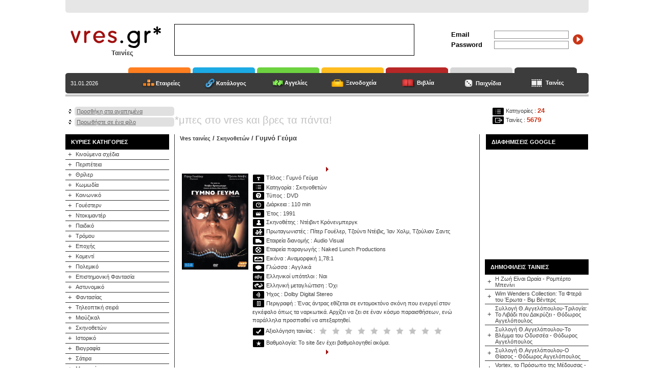

--- FILE ---
content_type: text/html; charset=iso-8859-7
request_url: https://movies.vres.gr/movie.php?movie_id=1778
body_size: 77216
content:
<html>
<head>
<TITLE>Γυμνό Γεύμα - Vres.gr</TITLE>
<META name="description" content="Παρουσίαση λεπτομερειών και στοιχείων για την ταινία Γυμνό Γεύμα από το Vres.gr. Κατηγορία που εντάσσεται η ταινία Γυμνό Γεύμα, σκηνοθέτης, ηθοποιοί, ημερομηνία προσθήκης στο Vres.gr, αριθμός εμφανίσεων και αριθμός επισκεπτών που αγόρασαν την ταινία.">
<META name="keywords" content="Γυμνό Γεύμα, Σκηνοθετών">
<meta http-equiv="Expires" content="0">
<meta http-equiv="title" content="Vres.gr - Movies">
<meta http-equiv="Cache-Control" content="no-cache">
<meta name="generator" content="Marinet CMS">
<meta name="classification" content="Movies">
<meta name="distribution" content="Global">
<meta name="rating" content="General">
<meta name="language" content="el, en-us">
<meta http-equiv="Content-Language" content="el, en-us">
<meta http-equiv="Content-Type" content="text/html; charset=iso-8859-7">
<meta name="copyright" content="Copyright © 2009 Marinet Ltd, All rights reserved.">
<meta name="robots" content="index,follow">
<link rel="stylesheet" href="styles.css" type="text/css">

<script type="text/javascript">
window.google_analytics_uacct = "UA-4217526-6";
</script>

<script type="text/javascript" src="jquery-1.2.6.min.js"></script>
<script type="text/javascript">
function moviemarksite(){
if (document.all)
window.external.AddFavorite(location.href, document.title);
else if (window.sidebar)
window.sidebar.addPanel(document.title, location.href, "")
}
</script>
<script type="text/javascript" src="highslide/highslide-with-html.js"></script>
<script type="text/javascript">    
    hs.graphicsDir = 'highslide/graphics/';
    hs.outlineType = 'rounded-white';
    hs.outlineWhileAnimating = true;

</script>
<script type="text/javascript">
 $(document).ready(function(){
   // Your code here
$("#sxolia").toggle(
  function () {
    $("#d1").slideDown("slow");

  },
  function () {
    $("#d1").slideUp("slow");

  }
);




  
    
   
   	     $("#book1").hover(
      function () {
	  
	      $("#votmes").html("Χείριστο");
  $("#linkrate").attr("href", "rating.php?movie_id=1778&rate=1");

	  var count = 1;
while (count < 2){


	  
	   $("#book"+count).attr("src", "images/icons/star_1.gif");
count++;
}
      }, 
      function () {
	    $("#votmes").html("");
		
	  	  var count = 1;
while (count < 2){

        $("#book"+count).attr("src", "images/icons/star_0.gif");
		count++;
}
      }
    );
   
   
  
   	     $("#book2").hover(
      function () {
	  
	      $("#votmes").html("Απαίσιο");
  $("#linkrate").attr("href", "rating.php?movie_id=1778&rate=2");

	  var count = 1;
while (count < 3){


	  
	   $("#book"+count).attr("src", "images/icons/star_1.gif");
count++;
}
      }, 
      function () {
	    $("#votmes").html("");
		
	  	  var count = 1;
while (count < 3){

        $("#book"+count).attr("src", "images/icons/star_0.gif");
		count++;
}
      }
    );
   
   
  
   	     $("#book3").hover(
      function () {
	  
	      $("#votmes").html("Κακό");
  $("#linkrate").attr("href", "rating.php?movie_id=1778&rate=3");

	  var count = 1;
while (count < 4){


	  
	   $("#book"+count).attr("src", "images/icons/star_1.gif");
count++;
}
      }, 
      function () {
	    $("#votmes").html("");
		
	  	  var count = 1;
while (count < 4){

        $("#book"+count).attr("src", "images/icons/star_0.gif");
		count++;
}
      }
    );
   
   
  
   	     $("#book4").hover(
      function () {
	  
	      $("#votmes").html("Μάλλον κακό");
  $("#linkrate").attr("href", "rating.php?movie_id=1778&rate=4");

	  var count = 1;
while (count < 5){


	  
	   $("#book"+count).attr("src", "images/icons/star_1.gif");
count++;
}
      }, 
      function () {
	    $("#votmes").html("");
		
	  	  var count = 1;
while (count < 5){

        $("#book"+count).attr("src", "images/icons/star_0.gif");
		count++;
}
      }
    );
   
   
  
   	     $("#book5").hover(
      function () {
	  
	      $("#votmes").html("Μέτριο");
  $("#linkrate").attr("href", "rating.php?movie_id=1778&rate=5");

	  var count = 1;
while (count < 6){


	  
	   $("#book"+count).attr("src", "images/icons/star_1.gif");
count++;
}
      }, 
      function () {
	    $("#votmes").html("");
		
	  	  var count = 1;
while (count < 6){

        $("#book"+count).attr("src", "images/icons/star_0.gif");
		count++;
}
      }
    );
   
   
  
   	     $("#book6").hover(
      function () {
	  
	      $("#votmes").html("Καλό");
  $("#linkrate").attr("href", "rating.php?movie_id=1778&rate=6");

	  var count = 1;
while (count < 7){


	  
	   $("#book"+count).attr("src", "images/icons/star_1.gif");
count++;
}
      }, 
      function () {
	    $("#votmes").html("");
		
	  	  var count = 1;
while (count < 7){

        $("#book"+count).attr("src", "images/icons/star_0.gif");
		count++;
}
      }
    );
   
   
  
   	     $("#book7").hover(
      function () {
	  
	      $("#votmes").html("Πολύ καλό");
  $("#linkrate").attr("href", "rating.php?movie_id=1778&rate=7");

	  var count = 1;
while (count < 8){


	  
	   $("#book"+count).attr("src", "images/icons/star_1.gif");
count++;
}
      }, 
      function () {
	    $("#votmes").html("");
		
	  	  var count = 1;
while (count < 8){

        $("#book"+count).attr("src", "images/icons/star_0.gif");
		count++;
}
      }
    );
   
   
  
   	     $("#book8").hover(
      function () {
	  
	      $("#votmes").html("Πάρα πολύ καλό");
  $("#linkrate").attr("href", "rating.php?movie_id=1778&rate=8");

	  var count = 1;
while (count < 9){


	  
	   $("#book"+count).attr("src", "images/icons/star_1.gif");
count++;
}
      }, 
      function () {
	    $("#votmes").html("");
		
	  	  var count = 1;
while (count < 9){

        $("#book"+count).attr("src", "images/icons/star_0.gif");
		count++;
}
      }
    );
   
   
  
   	     $("#book9").hover(
      function () {
	  
	      $("#votmes").html("Εξαιρετικό");
  $("#linkrate").attr("href", "rating.php?movie_id=1778&rate=9");

	  var count = 1;
while (count < 10){


	  
	   $("#book"+count).attr("src", "images/icons/star_1.gif");
count++;
}
      }, 
      function () {
	    $("#votmes").html("");
		
	  	  var count = 1;
while (count < 10){

        $("#book"+count).attr("src", "images/icons/star_0.gif");
		count++;
}
      }
    );
   
   
  
   	     $("#book10").hover(
      function () {
	  
	      $("#votmes").html("Άριστο");
  $("#linkrate").attr("href", "rating.php?movie_id=1778&rate=10");

	  var count = 1;
while (count < 11){


	  
	   $("#book"+count).attr("src", "images/icons/star_1.gif");
count++;
}
      }, 
      function () {
	    $("#votmes").html("");
		
	  	  var count = 1;
while (count < 11){

        $("#book"+count).attr("src", "images/icons/star_0.gif");
		count++;
}
      }
    );
   
   
	

 });

</script>
<style type="text/css">
.sociable-hovers {
border:0px;
	opacity: .4;
	-moz-opacity: .4;
	filter: alpha(opacity=40);
}
.sociable-hovers:hover {
border:0px;

	opacity: 1;
	-moz-opacity: 1;
	filter: alpha(opacity=100);
}


* {
    font-family: Verdana, Helvetica;
    font-size: 10pt;
}
.highslide-html {
    background-color: white;
}
.highslide-html-blur {
}
.highslide-html-content {
	position: absolute;
    display: none;
}
.highslide-loading {
    display: block;
	color: black;
	font-size: 8pt;
	font-family: sans-serif;
	font-weight: bold;
    text-decoration: none;
	padding: 2px;
	border: 1px solid black;
    background-color: white;
    
    padding-left: 22px;
    background-image: url(highslide/graphics/loader.white.gif);
    background-repeat: no-repeat;
    background-position: 3px 1px;
}
a.highslide-credits,
a.highslide-credits i {
    padding: 2px;
    color: silver;
    text-decoration: none;
	font-size: 10px;
}
a.highslide-credits:hover,
a.highslide-credits:hover i {
    color: white;
    background-color: gray;
}


/* Styles for the popup */
.highslide-wrapper {
	background-color: white;
}
.highslide-wrapper .highslide-html-content {
    width: 490px;
	 height: 521px;
    padding: 5px;
}
.highslide-wrapper .highslide-header div {
}
.highslide-wrapper .highslide-header ul {
	margin: 0;
	padding: 0;
	text-align: right;
}
.highslide-wrapper .highslide-header ul li {
	display: inline;
	padding-left: 1em;
}
.highslide-wrapper .highslide-header ul li.highslide-previous, .highslide-wrapper .highslide-header ul li.highslide-next {
	display: none;
}
.highslide-wrapper .highslide-header a {
	font-weight: bold;
	color: gray;
	text-transform: uppercase;
	text-decoration: none;
}
.highslide-wrapper .highslide-header a:hover {
	color: black;
}
.highslide-wrapper .highslide-header .highslide-move a {
	cursor: move;
}
.highslide-wrapper .highslide-footer {
	height: 11px;
}
.highslide-wrapper .highslide-footer .highslide-resize {
	float: right;
	height: 11px;
	width: 11px;
	background: url(highslide/graphics/resize.gif);
}
.highslide-wrapper .highslide-body {
}
.highslide-move {
    cursor: move;
}
.highslide-resize {
    cursor: nw-resize;
}

/* These must be the last of the Highslide rules */
.highslide-display-block {
    display: block;
}
.highslide-display-none {
    display: none;
}
</style>

</head>

<body bgcolor="#FFFFFF" text="#000000" leftmargin="0" topmargin="0" link="#3399CC" vlink="#666699" alink="#0099FF">
<table width="1024" border="0" cellspacing="0" cellpadding="0" align="center">
  <tr> 
    <td> 
      <table width="100%" border="0" cellspacing="0" cellpadding="0">
        <tr> 
          <td width="10"><img src="images/c1.gif" width="10" height="25"></td>
          <td bgcolor="#E6E6E6">&nbsp;</td>
          <td width="10"><img src="images/c2.gif" width="10" height="25"></td>
        </tr>
      </table>
    </td>
  </tr>
  <tr> 
    <td height="107"> 
      <table width="100%" border="0" cellspacing="0" cellpadding="0">
        <tr> 
          <td width="10">&nbsp;</td>
          
    <td width="203"><a href="/"><img src="/images/logo.gif" width="185" height="50" border="0"></a> 
      <table width="100%" border="0" cellspacing="0" cellpadding="0" class="pages">
              <tr> 
                
          <td>
            <div align="center"><strong>Ταινίες</strong></div>
          </td>
              </tr>
            </table>
          </td>
          <td width="540"> 
            <table border="0" cellspacing="1" cellpadding="0" bgcolor="#020202">
              <tr> 
                <td width="468" height="60" bgcolor="#FFFFFF"> 
                  <div id="banner"> 
<script language='JavaScript' type='text/javascript'>
<!--
   if (!document.phpAds_used) document.phpAds_used = ',';
   document.write ("<" + "script language='JavaScript' type='text/javascript' src='");
   document.write ("http://www.marinet.gr/adserver/adjs.php?n=a0843861");
   document.write ("&amp;what=zone:119");
   document.write ("&amp;exclude=" + document.phpAds_used);
   document.write ("'><" + "/script>");
//-->
</script>
<noscript><a href='http://www.marinet.gr/adserver/adclick.php?n=a0843861'><img src='http://www.marinet.gr/adserver/adview.php?what=zone:119&amp;n=a0843861' border='0' alt=''></a></noscript>

                  </div>
                </td>
              </tr>
            </table>
          </td>
          <td> 
            <table width="100%" border="0" cellspacing="0" cellpadding="0" align="center">
              <tr> 
                <form name="formasearch" method="post" action="">
                  <td> 
                    <table width="100%" border="0" cellspacing="0" cellpadding="2" class="titles1">
                      <tr> 
                        <td width="80">Email</td>
                        <td width="150"> 
                          <input type="text" name="email1" class="forms" size="22">
                        </td>
                        <td rowspan="2"> 
                          <input align="middle" name="go" type="image" border="0"  src="/images/go.gif" value="submit" alt="Είσοδος">
                        </td>
                      </tr>
                      <tr> 
                        <td>Password</td>
                        <td> 
                          <input type="text" name="password1" class="forms" size="22">
                        </td>
                      </tr>
                    </table>
                  </td>
                </form>
              </tr>
            </table>
          </td>
        </tr>
      </table>
        </td>
  </tr>
  <tr> 
    <td> 
      <link rel="stylesheet" href="../styles.css" type="text/css">

<table width="100%" border="0" cellspacing="0" cellpadding="0">

        <tr> 

          <td width="10" valign="bottom"><img src="/images/c3.gif" width="10" height="40"></td>

          <td width="203"> 

            

      <table width="100%" border="0" cellspacing="0" cellpadding="0">

        <tr> 

          <td height="11"></td>

        </tr>

        <tr> 

          <td bgcolor="#3C3C3C" height="40" class="textwhite"> 

            31.01.2026
          </td>

        </tr>

      </table>

          </td>

          <td width="132"> 

            <table width="100%" border="0" cellspacing="0" cellpadding="0">

              <tr> 

                
          <td><img src="/images/orangefolder.gif" width="122" height="11"></td>

              </tr>

              <tr> 

                <td height="40" bgcolor="#3C3C3C"> 

                  

            <div align="center"><img src="../images/eteries.gif" align="absmiddle"><a href="https://www.vres.gr" class="navigation">Εταιρείες</a> 

            </div>

                </td>

              </tr>

            </table>

          </td>

          <td width="132"> 

            <table width="100%" border="0" cellspacing="0" cellpadding="0">

              <tr> 

                <td><img src="/images/b2.gif" width="122" height="11"></td>

              </tr>

              <tr> 

                <td height="40" bgcolor="#3C3C3C"> 

                  

            <div align="center"><img src="../images/katalogos.gif" width="24" height="22" align="absmiddle"><a href="https://dir.vres.gr" class="navigation">Κατάλογος</a> 

            </div>

                </td>

              </tr>

            </table>

          </td>

          <td width="132"> 

            <table width="100%" border="0" cellspacing="0" cellpadding="0">

              <tr> 

                
          <td><img src="/images/folder-green.gif" width="122" height="11"></td>

              </tr>

              <tr> 

                <td height="40" bgcolor="#3C3C3C"> 

                  

            <div align="center"><img src="../images/agelies.gif" width="26" height="17" align="absmiddle"><a href="https://aggelies.vres.gr" class="navigation">Αγγελίες</a> 

            </div>

                </td>

              </tr>

            </table>

          </td>
<td width="132"> 
      <table width="100%" border="0" cellspacing="0" cellpadding="0">
        <tr> 
          <td><img src="/images/yellowfolder.gif" width="122" height="11"></td>
        </tr>
        <tr> 
          <td height="40" bgcolor="#3C3C3C"> 
            <div align="center"><img src="../images/hotelicon.gif" width="26" height="17" align="absmiddle"> 
              <a href="https://hotels.vres.gr" class="navigation">Ξενοδοχεία</a> </div>
          </td>
        </tr>
      </table>
    </td>
    <td width="132"> 
      <table width="100%" border="0" cellspacing="0" cellpadding="0">
        <tr> 
          <td><img src="/images/folder-red.gif" width="122" height="11"></td>
        </tr>
        <tr> 
          <td height="40" bgcolor="#3C3C3C"> 
            <div align="center"><img src="../images/bookicon.gif" width="26" height="17" align="absmiddle"> 
              <a href="https://books.vres.gr" class="navigation">Βιβλία</a> </div>
          </td>
        </tr>
      </table>
    </td>
    
<td width="132"> 
      <table width="100%" border="0" cellspacing="0" cellpadding="0">
        <tr> 
          <td><img src="/images/folder-games.gif" width="122" height="11"></td>
        </tr>
        <tr> 
          <td height="40" bgcolor="#3C3C3C"> 
            <div align="center"><img src="../images/gameicon.gif" width="20" height="16" align="absmiddle"> 
              <a href="https://games.vres.gr" class="navigation">Παιχνίδια</a> 
            </div>
          </td>
        </tr>
      </table>
    </td>
	
       <td width="132"> 
      <table width="100%" border="0" cellspacing="0" cellpadding="0">
        <tr> 
          <td><img src="/images/folder-grey.gif" width="122" height="11"></td>
        </tr>
        <tr> 
          <td height="40" bgcolor="#3C3C3C"> 
            <div align="center"><img src="../images/movieicon.gif" width="26" height="17" align="absmiddle"> 
              <a href="https://movies.vres.gr" class="navigation">Ταινίες</a> </div>
          </td>
        </tr>
      </table>
    </td>  
	
	          <td> 

            <table width="100%" border="0" cellspacing="0" cellpadding="0">

              <tr> 

                <td height="11" width="78"></td>

                <td height="11"></td>

              </tr>

              <tr> 

                <td bgcolor="#3C3C3C" height="40">&nbsp;</td>


                  
            <td bgcolor="#3C3C3C" height="40">&nbsp; </td>

             

              </tr>

            </table>

          </td>

          <td valign="bottom" width="10"><img src="/images/c4.gif" width="10" height="40"></td>

        </tr>

      </table>

        </td>
  </tr>
  <tr> 
    <td height="2"></td>
  </tr>
  <tr> 
    <td height="4" bgcolor="#C3C3C3"></td>
  </tr>
  <tr>
    <td height="20">&nbsp;</td>
  </tr>
  <tr> 
    <td height="20">
      <table width="100%" border="0" cellspacing="0" cellpadding="0">
        <tr> 
          <td width="213" valign="top"> 
            <table width="213" border="0" cellspacing="0" cellpadding="0">
              <tr> 
                <td> 
                  <table width="100%" border="0" cellspacing="0" cellpadding="0">
                    <tr> 
                      <td width="18"> 
                        <div align="center"><img src="images/bullet1.gif" width="6" height="8"></div>
                      </td>
                      <td width="4"><img src="images/c5.gif" width="4" height="18"></td>
                      <td bgcolor="#E0E0E0"><a href="javascript:moviemarksite()" class="links1">Προσθήκη στα αγαπημένα</a></td>
                      <td width="10" align="right" bgcolor="#E0E0E0"><img src="images/c6.gif" width="4" height="18"></td>
                    </tr>
                  </table>
                </td>
              </tr>
              <tr> 
                <td height="3"></td>
              </tr>
              <tr> 
                <td> 
                  <table width="100%" border="0" cellspacing="0" cellpadding="0">
                    <tr> 
                      <td width="18"> 
                        <div align="center"><img src="images/bullet1.gif" width="6" height="8"></div>
                      </td>
                      <td width="4"><img src="images/c5.gif" width="4" height="18"></td>
                      <td bgcolor="#E0E0E0"><a href="mailto:?subject=Vres.gr&body=http://www.vres.gr" class="links1">Προωθήστε σε ένα φίλο</a></td>
                      <td width="10" align="right" bgcolor="#E0E0E0"><img src="images/c6.gif" width="4" height="18"></td>
                    </tr>
                  </table>
                </td>
              </tr>
              <tr> 
                <td>&nbsp;</td>
              </tr>
            </table>
          </td>
          <td width="1" valign="top"></td>
          <td class="slogan">*μπες στο vres και βρες τα πάντα!</td>
		  <td width="203" valign="top" align="center" class="text">
			<table width="189" border="0" cellspacing="0" cellpadding="0"   align="right">
  <tr>
    <td valign="top" class="text"><img src="../images/icons/category.gif" align="absmiddle" width="24" height="17"> 
      Κατηγορίες : <b> <font color="#C93518"> 
      24      </font></b><br>
      <img src="../images/icons/tenies.gif" align="absmiddle"> Ταινίες : <b> <font color="#C93518"> 
      5679      </font></b></td>
  </tr>
</table>		  </td>
        </tr>
      </table>
    </td>
  </tr>
  <tr> 
    <td> 
      <table width="100%" border="0" cellspacing="0" cellpadding="0" height="300">
        <tr valign="top"> 
          <td width="213"> 
            <meta http-equiv="Content-Type" content="text/html; charset=iso-8859-7">
<table width="203" border="0" cellspacing="0" cellpadding="0">
              <tr> 
                <td> 
                  
      <table width="100%" border="0" cellspacing="0" cellpadding="0" class="titles3" height="20">
        <tr> 
                      
          <td width="11" bgcolor="#000000" ></td>
          <td height="30" bgcolor="#000000"  class="titles3">ΚΥΡΙΕΣ 
            ΚΑΤΗΓΟΡΙΕΣ</td>
                    </tr>
                  </table>
                </td>
              </tr>
              <tr> 
                <td> 
	<table width="100%" border="0" cellspacing="0" cellpadding="2" class="links2">
					<tr> 
                      <td width="14"> 
                        <div align="center">+</div>
                      </td>
                      <td> <a href="category.php?cat_id=10"  class="links2" >Κινούμενα σχέδια</a></td>
                    </tr>
			                 </table>
				  <table width="100%" border="0" cellspacing="0" cellpadding="0">
  <tr>
          <td bgcolor="#333333" height="1"></td>
  </tr>
</table>
					<table width="100%" border="0" cellspacing="0" cellpadding="2" class="links2">
					<tr> 
                      <td width="14"> 
                        <div align="center">+</div>
                      </td>
                      <td> <a href="category.php?cat_id=19"  class="links2" >Περιπέτεια</a></td>
                    </tr>
			                 </table>
				  <table width="100%" border="0" cellspacing="0" cellpadding="0">
  <tr>
          <td bgcolor="#333333" height="1"></td>
  </tr>
</table>
					<table width="100%" border="0" cellspacing="0" cellpadding="2" class="links2">
					<tr> 
                      <td width="14"> 
                        <div align="center">+</div>
                      </td>
                      <td> <a href="category.php?cat_id=7"  class="links2" >Θρίλερ</a></td>
                    </tr>
			                 </table>
				  <table width="100%" border="0" cellspacing="0" cellpadding="0">
  <tr>
          <td bgcolor="#333333" height="1"></td>
  </tr>
</table>
					<table width="100%" border="0" cellspacing="0" cellpadding="2" class="links2">
					<tr> 
                      <td width="14"> 
                        <div align="center">+</div>
                      </td>
                      <td> <a href="category.php?cat_id=14"  class="links2" >Κωμωδία</a></td>
                    </tr>
			                 </table>
				  <table width="100%" border="0" cellspacing="0" cellpadding="0">
  <tr>
          <td bgcolor="#333333" height="1"></td>
  </tr>
</table>
					<table width="100%" border="0" cellspacing="0" cellpadding="2" class="links2">
					<tr> 
                      <td width="14"> 
                        <div align="center">+</div>
                      </td>
                      <td> <a href="category.php?cat_id=12"  class="links2" >Κοινωνικό</a></td>
                    </tr>
			                 </table>
				  <table width="100%" border="0" cellspacing="0" cellpadding="0">
  <tr>
          <td bgcolor="#333333" height="1"></td>
  </tr>
</table>
					<table width="100%" border="0" cellspacing="0" cellpadding="2" class="links2">
					<tr> 
                      <td width="14"> 
                        <div align="center">+</div>
                      </td>
                      <td> <a href="category.php?cat_id=3"  class="links2" >Γουέστερν</a></td>
                    </tr>
			                 </table>
				  <table width="100%" border="0" cellspacing="0" cellpadding="0">
  <tr>
          <td bgcolor="#333333" height="1"></td>
  </tr>
</table>
					<table width="100%" border="0" cellspacing="0" cellpadding="2" class="links2">
					<tr> 
                      <td width="14"> 
                        <div align="center">+</div>
                      </td>
                      <td> <a href="category.php?cat_id=17"  class="links2" >Ντοκιμαντέρ</a></td>
                    </tr>
			                 </table>
				  <table width="100%" border="0" cellspacing="0" cellpadding="0">
  <tr>
          <td bgcolor="#333333" height="1"></td>
  </tr>
</table>
					<table width="100%" border="0" cellspacing="0" cellpadding="2" class="links2">
					<tr> 
                      <td width="14"> 
                        <div align="center">+</div>
                      </td>
                      <td> <a href="category.php?cat_id=18"  class="links2" >Παιδικό</a></td>
                    </tr>
			                 </table>
				  <table width="100%" border="0" cellspacing="0" cellpadding="0">
  <tr>
          <td bgcolor="#333333" height="1"></td>
  </tr>
</table>
					<table width="100%" border="0" cellspacing="0" cellpadding="2" class="links2">
					<tr> 
                      <td width="14"> 
                        <div align="center">+</div>
                      </td>
                      <td> <a href="category.php?cat_id=26"  class="links2" >Τρόμου</a></td>
                    </tr>
			                 </table>
				  <table width="100%" border="0" cellspacing="0" cellpadding="0">
  <tr>
          <td bgcolor="#333333" height="1"></td>
  </tr>
</table>
					<table width="100%" border="0" cellspacing="0" cellpadding="2" class="links2">
					<tr> 
                      <td width="14"> 
                        <div align="center">+</div>
                      </td>
                      <td> <a href="category.php?cat_id=6"  class="links2" >Εποχής</a></td>
                    </tr>
			                 </table>
				  <table width="100%" border="0" cellspacing="0" cellpadding="0">
  <tr>
          <td bgcolor="#333333" height="1"></td>
  </tr>
</table>
					<table width="100%" border="0" cellspacing="0" cellpadding="2" class="links2">
					<tr> 
                      <td width="14"> 
                        <div align="center">+</div>
                      </td>
                      <td> <a href="category.php?cat_id=13"  class="links2" >Κομεντί</a></td>
                    </tr>
			                 </table>
				  <table width="100%" border="0" cellspacing="0" cellpadding="0">
  <tr>
          <td bgcolor="#333333" height="1"></td>
  </tr>
</table>
					<table width="100%" border="0" cellspacing="0" cellpadding="2" class="links2">
					<tr> 
                      <td width="14"> 
                        <div align="center">+</div>
                      </td>
                      <td> <a href="category.php?cat_id=21"  class="links2" >Πολεμικό</a></td>
                    </tr>
			                 </table>
				  <table width="100%" border="0" cellspacing="0" cellpadding="0">
  <tr>
          <td bgcolor="#333333" height="1"></td>
  </tr>
</table>
					<table width="100%" border="0" cellspacing="0" cellpadding="2" class="links2">
					<tr> 
                      <td width="14"> 
                        <div align="center">+</div>
                      </td>
                      <td> <a href="category.php?cat_id=4"  class="links2" >Επιστημονική Φαντασία</a></td>
                    </tr>
			                 </table>
				  <table width="100%" border="0" cellspacing="0" cellpadding="0">
  <tr>
          <td bgcolor="#333333" height="1"></td>
  </tr>
</table>
					<table width="100%" border="0" cellspacing="0" cellpadding="2" class="links2">
					<tr> 
                      <td width="14"> 
                        <div align="center">+</div>
                      </td>
                      <td> <a href="category.php?cat_id=1"  class="links2" >Αστυνομικό</a></td>
                    </tr>
			                 </table>
				  <table width="100%" border="0" cellspacing="0" cellpadding="0">
  <tr>
          <td bgcolor="#333333" height="1"></td>
  </tr>
</table>
					<table width="100%" border="0" cellspacing="0" cellpadding="2" class="links2">
					<tr> 
                      <td width="14"> 
                        <div align="center">+</div>
                      </td>
                      <td> <a href="category.php?cat_id=27"  class="links2" >Φαντασίας</a></td>
                    </tr>
			                 </table>
				  <table width="100%" border="0" cellspacing="0" cellpadding="0">
  <tr>
          <td bgcolor="#333333" height="1"></td>
  </tr>
</table>
					<table width="100%" border="0" cellspacing="0" cellpadding="2" class="links2">
					<tr> 
                      <td width="14"> 
                        <div align="center">+</div>
                      </td>
                      <td> <a href="category.php?cat_id=25"  class="links2" >Τηλεοπτική σειρά</a></td>
                    </tr>
			                 </table>
				  <table width="100%" border="0" cellspacing="0" cellpadding="0">
  <tr>
          <td bgcolor="#333333" height="1"></td>
  </tr>
</table>
					<table width="100%" border="0" cellspacing="0" cellpadding="2" class="links2">
					<tr> 
                      <td width="14"> 
                        <div align="center">+</div>
                      </td>
                      <td> <a href="category.php?cat_id=15"  class="links2" >Μιούζικαλ</a></td>
                    </tr>
			                 </table>
				  <table width="100%" border="0" cellspacing="0" cellpadding="0">
  <tr>
          <td bgcolor="#333333" height="1"></td>
  </tr>
</table>
					<table width="100%" border="0" cellspacing="0" cellpadding="2" class="links2">
					<tr> 
                      <td width="14"> 
                        <div align="center">+</div>
                      </td>
                      <td> <a href="category.php?cat_id=24"  class="links2" >Σκηνοθετών</a></td>
                    </tr>
			                 </table>
				  <table width="100%" border="0" cellspacing="0" cellpadding="0">
  <tr>
          <td bgcolor="#333333" height="1"></td>
  </tr>
</table>
					<table width="100%" border="0" cellspacing="0" cellpadding="2" class="links2">
					<tr> 
                      <td width="14"> 
                        <div align="center">+</div>
                      </td>
                      <td> <a href="category.php?cat_id=8"  class="links2" >Ιστορικό</a></td>
                    </tr>
			                 </table>
				  <table width="100%" border="0" cellspacing="0" cellpadding="0">
  <tr>
          <td bgcolor="#333333" height="1"></td>
  </tr>
</table>
					<table width="100%" border="0" cellspacing="0" cellpadding="2" class="links2">
					<tr> 
                      <td width="14"> 
                        <div align="center">+</div>
                      </td>
                      <td> <a href="category.php?cat_id=2"  class="links2" >Βιογραφία</a></td>
                    </tr>
			                 </table>
				  <table width="100%" border="0" cellspacing="0" cellpadding="0">
  <tr>
          <td bgcolor="#333333" height="1"></td>
  </tr>
</table>
					<table width="100%" border="0" cellspacing="0" cellpadding="2" class="links2">
					<tr> 
                      <td width="14"> 
                        <div align="center">+</div>
                      </td>
                      <td> <a href="category.php?cat_id=23"  class="links2" >Σάτιρα</a></td>
                    </tr>
			                 </table>
				  <table width="100%" border="0" cellspacing="0" cellpadding="0">
  <tr>
          <td bgcolor="#333333" height="1"></td>
  </tr>
</table>
					<table width="100%" border="0" cellspacing="0" cellpadding="2" class="links2">
					<tr> 
                      <td width="14"> 
                        <div align="center">+</div>
                      </td>
                      <td> <a href="category.php?cat_id=16"  class="links2" >Μουσικό</a></td>
                    </tr>
			                 </table>
				  <table width="100%" border="0" cellspacing="0" cellpadding="0">
  <tr>
          <td bgcolor="#333333" height="1"></td>
  </tr>
</table>
					<table width="100%" border="0" cellspacing="0" cellpadding="2" class="links2">
					<tr> 
                      <td width="14"> 
                        <div align="center">+</div>
                      </td>
                      <td> <a href="category.php?cat_id=22"  class="links2" >Πολιτικό</a></td>
                    </tr>
			                 </table>
				  <table width="100%" border="0" cellspacing="0" cellpadding="0">
  <tr>
          <td bgcolor="#333333" height="1"></td>
  </tr>
</table>
					<table width="100%" border="0" cellspacing="0" cellpadding="2" class="links2">
					<tr> 
                      <td width="14"> 
                        <div align="center">+</div>
                      </td>
                      <td> <a href="category.php?cat_id=9"  class="links2" >Κινηματογραφημένα Θεάματα</a></td>
                    </tr>
			                 </table>
				  <table width="100%" border="0" cellspacing="0" cellpadding="0">
  <tr>
          <td bgcolor="#333333" height="1"></td>
  </tr>
</table>
				                </td>
              </tr>
              <tr> 
                <td bgcolor="#3C3C3C" height="1"></td>
              </tr>
              <tr> 
                <td> 
                  <div align="right"><img src="/images/arrow1.gif" width="8" height="5" align="absmiddle"> 
                    <a href="#" class="link">περισσότερα</a></div>
                </td>
              </tr>
              <tr> 
                <td>&nbsp;</td>
              </tr>
            </table>
			<table width="203" border="0" cellspacing="0" cellpadding="0" class="text">
  <!--  <tr> 

                <td height="86" background="/images/frame.gif"> 

                  <table width="94%" border="0" cellspacing="0" cellpadding="0" align="center" class="text2">

                    <tr> 

                      <td class="text2"><a href="addaggelia.php?cat_id=24" class="link1">Εγγραφείτε :)</a></td>

                    </tr>

                    <tr> 

                      <td class="text2">Προσθέστε την αγγελία σας και επικοινωνείστε με τους χρήστες του Vres.gr</td>

                    </tr>

                  </table>

                </td>

              </tr>

			  -->

  <tr> 

    <td> 

      <table width="100%" border="0" cellspacing="0" cellpadding="0" class="titles3" height="20">

        <tr> 

          <td width="11" bgcolor="#000000" ></td>

          <td height="30" bgcolor="#000000"  class="titles3">ΧΟΡΗΓΟΣ</td>

        </tr>

      </table>

    </td>

  </tr>

  <tr> 

    <td>&nbsp;</td>

  </tr>

  <tr> 

    <td height="12"></td>
  </tr>
  <tr> 
    <td> 
      <div align="center"><a href="http://www.holiday.gr" target="_blank"><img src="/images/holiday.gif" width="120" height="81" border="0" alt="holiday.gr"></a></div>
    </td>
  </tr>
  <tr> 
    <td> 
      <div align="center"><a href="http://www.holiday.gr" target="_blank" class="links4">www.holiday.gr</a></div>
    </td>
  </tr>
  <tr> 
    <td height="12"></td>
  </tr>
  <tr> 
    <td class="text"> 
      <div align="center" class="text">Πανελλαδικός τουριστικός οδηγός με όλες 
        τις πόλεις και τα χωριά της Ελλάδας και περισσότερα από 9000 ξενοδοχεία 
        με δυνατότητα online κρατήσεων.</div>
    </td>
  </tr>
  <tr> 
    <td height="12"></td>
  </tr>
  <tr> 
    <td bgcolor="#3C3C3C" height="1"></td>
  </tr>
  <tr> 
    <td>&nbsp;</td>
  </tr>
</table>						<table width="203" border="0" cellspacing="0" cellpadding="0" class="titles3" height="35

	  ">

        <tr> 

          <td width="11" bgcolor="#3C3C3C" ></td>

          <td height="30" bgcolor="#3C3C3C"  class="titles3"><img src="../images/eteries.gif" align="absmiddle"><a href="https://www.vres.gr" class="navigation"><font color="#FFFFFF">Εταιρείες</font></a> 

          </td>

        </tr>

      </table>

<table width="100%" border="0" cellspacing="0" cellpadding="0" height="1" class="titles3">

  <tr>

    <td></td>

  </tr>

</table>

<table width="203" border="0" cellspacing="0" cellpadding="0" class="titles3" height="35

	  ">

        <tr> 

          <td width="11" bgcolor="#3C3C3C" ></td>

    <td height="30" bgcolor="#3C3C3C"  class="titles3"><img src="../images/katalogos.gif" width="24" height="22" align="absmiddle"><a href="https://dir.vres.gr" class="navigation"><font color="#FFFFFF">Κατάλογος</font></a> 

    </td>

        </tr>

      </table>

    			

<table width="100%" border="0" cellspacing="0" cellpadding="0" height="1" class="titles3">

  <tr>

    <td></td>

  </tr>

</table>

<table width="203" border="0" cellspacing="0" cellpadding="0" class="titles3" height="35

	  ">

        <tr> 

          <td width="11" bgcolor="#3C3C3C" ></td>

    <td height="30" bgcolor="#3C3C3C"  class="titles3"><img src="../images/agelies.gif" width="26" height="17" align="absmiddle"><a href="https://aggelies.vres.gr" class="navigation"><font color="#FFFFFF">Αγγελίες</font></a> 

    </td>

        </tr>

      </table>

<table width="100%" border="0" cellspacing="0" cellpadding="0" height="1" class="titles3">

  <tr>

    <td></td>

  </tr>

</table>

<table width="203" border="0" cellspacing="0" cellpadding="0" class="titles3" height="35

	  ">

        <tr> 

          <td width="11" bgcolor="#3C3C3C" ></td>

          

    <td height="30" bgcolor="#3C3C3C"  class="titles3"><img src="../images/hotelicon.gif" width="26" height="17" align="absmiddle"> 

      <a href="https://hotels.vres.gr" class="navigation"><font color="#FFFFFF">Ξενοδοχεία</font></a> 

    </td>

        </tr>

      </table>

<table width="100%" border="0" cellspacing="0" cellpadding="0" height="1" class="titles3">

  <tr>

    <td></td>

  </tr>

</table>

<table width="203" border="0" cellspacing="0" cellpadding="0" class="titles3" height="35">

        <tr> 

          <td width="11" bgcolor="#3C3C3C" ></td>

          

    <td height="30" bgcolor="#3C3C3C"  class="titles3"><img src="../images/news.png" width="26" height="17" align="absmiddle"> 

      <a href="https://news.vres.gr" class="navigation"><font color="#FFFFFF">Ειδήσεις</font></a> 

    </td>

        </tr>

      </table>


	  <table width="100%" border="0" cellspacing="0" cellpadding="0" height="1" class="titles3">

  <tr>

    <td></td>

  </tr>

</table>

<table width="203" border="0" cellspacing="0" cellpadding="0" class="titles3" height="35

	  ">

        <tr> 

          <td width="11" bgcolor="#3C3C3C" ></td>

          

    <td height="30" bgcolor="#3C3C3C"  class="titles3"><img src="../images/bookicon.gif" width="26" height="17" align="absmiddle"> 

      <a href="https://books.vres.gr" class="navigation"><font color="#FFFFFF">Βιβλία</font></a> 

    </td>

        </tr>

      </table>

<table width="100%" border="0" cellspacing="0" cellpadding="0" height="1" class="titles3">

  <tr>

    <td></td>

  </tr>

</table>

	  <table width="203" border="0" cellspacing="0" cellpadding="0" class="titles3" height="35

	  ">

        <tr> 

          <td width="11" bgcolor="#3C3C3C" ></td>

          

    <td height="30" bgcolor="#3C3C3C"  class="titles3"><img src="../images/gamesicon.gif" width="26" height="17" align="absmiddle"> 

      <a href="https://games.vres.gr" class="navigation"><font color="#FFFFFF">Παιχνίδια</font></a> 

    </td>

        </tr>

      </table>
	  

<table width="100%" border="0" cellspacing="0" cellpadding="0" height="1" class="titles3">

  <tr>

    <td></td>

  </tr>

</table>

	  <table width="203" border="0" cellspacing="0" cellpadding="0" class="titles3" height="35

	  ">

        <tr> 

          <td width="11" bgcolor="#3C3C3C" ></td>

          

    <td height="30" bgcolor="#3C3C3C"  class="titles3"><img src="../images/radiofono.gif" width="26" height="17" align="absmiddle"> 

      <a href="https://radio.vres.gr" class="navigation"><font color="#FFFFFF">Ραδιόφωνο</font></a> 

    </td>

        </tr>

      </table>
	  
<table width="100%" border="0" cellspacing="0" cellpadding="0" height="1" class="titles3">

  <tr>

    <td></td>

  </tr>

</table>

	  <table width="203" border="0" cellspacing="0" cellpadding="0" class="titles3" height="35

	  ">

        <tr> 

          <td width="11" bgcolor="#3C3C3C" ></td>

          

    <td height="30" bgcolor="#3C3C3C"  class="titles3"><img src="../images/movieicon.gif" width="26" height="17" align="absmiddle"> 

      <a href="https://movies.vres.gr" class="navigation"><font color="#FFFFFF">Ταινίες</font></a> 

    </td>

        </tr>

      </table>          </td>
          <td bgcolor="#3C3C3C" width="1"></td>
          <td width="10">&nbsp;</td>
          <td align="center" class="text"> 
			<table width="100%" border="0" cellspacing="0" cellpadding="0"  class="text" height="34">
              <tr> 
                <td valign="top"> <b> <a href="/" class="links4">Vres ταινίες</a> / 
                  	                  <a href="category.php?cat_id=24"  class="links4" > Σκηνοθετών</a>  / Γυμνό Γεύμα</b>

                  <br><br><div align=center><script type="text/javascript"><!--
google_ad_client = "pub-8000546518807629";
/* movies.vres.gr - 468x60, created 1/16/09 */
google_ad_slot = "3177348710";
google_ad_width = 468;
google_ad_height = 60;
//-->
</script>
<script type="text/javascript"
src="http://pagead2.googlesyndication.com/pagead/show_ads.js">
</script><br><br>
				  <a href="/movie.php?movie_id=1779"><img src="./images/next.gif" alt="Επόμενη ταινία" border="0"></a><br>
					</div>
                </td>
              </tr>
            </table>
			<table width="100%" border="0" cellspacing="0" cellpadding="4"  class="text" >
              <tr class="text"> 
                                <td valign="top"> <img src="/uploads/movies_images/2/1778.jpg" alt="" width="130" border="0"></td>
                                <td valign="top" class="text" > <img src="images/icons/title.gif" align="absmiddle"> 
                  Τίτλος : 
                  Γυμνό Γεύμα                  <br>
                                                                                          <img src="images/icons/category.gif" align="absbottom"> Κατηγορία 
                  : 
                  Σκηνοθετών                  <br>
                                                      <img src="images/icons/type.gif" align="absmiddle"> Τύπος : 
                  DVD                  <br>
                                                      <img src="images/icons/diark.gif" align="absmiddle"> Διάρκεια 
                  : 
                  110                  min<br>
                                                      <img src="images/icons/year.gif" align="absmiddle"> Έτος : 
                  1991                  <br>
                                                      <img src="images/icons/skino.gif" align="absmiddle"> Σκηνοθέτης 
                  : 
                  Ντέιβιντ Κρόνενμπεργκ                  <br>
                                                      <img src="images/icons/prota.gif" align="absmiddle"> Πρωταγωνιστές 
                  : 
                  Πίτερ Γουέλερ, Τζούντι Ντέιβις, Ίαν Χολμ, Τζούλιαν Σαντς                  <br>
                                                      <img src="images/icons/distr.gif" align="absmiddle"> Εταιρεία 
                  διανομής : 
                  Audio Visual                  <br>
                                                      <img src="images/icons/prod.gif" align="absmiddle"> Εταιρεία 
                  παραγωγής : 
                  Naked Lunch Productions                  <br>
                                                      <img src="images/icons/ikon.gif" align="absmiddle"> Εικόνα : 
                  Αναμορφική 
                  1,78:1                  <br>
                                                      <img src="images/icons/lang.gif" align="absmiddle"> Γλώσσα : 
                  Αγγλικά                  <br>
                                                      <img src="images/icons/srt.gif" align="absmiddle"> Ελληνικοί 
                  υπότιτλοι : 
                  Ναι                  <br>
                                                      <img src="images/icons/met.gif" align="absmiddle"> Ελληνική 
                  μεταγλώττιση : 
                  Όχι                  <br>
                                                      <img src="images/icons/sound.gif" align="absmiddle"> Ήχος : 
                  Dolby Digital Stereo                  <br>
                                                      <img src="images/icons/des.gif" align="absmiddle"> Περιγραφή 
                  : 
                  Ένας άντρας εθίζεται σε εντομοκτόνο σκόνη που ενεργεί στον εγκέφαλο όπως τα ναρκωτικά. Αρχίζει να ζει σε έναν κόσμο παραισθήσεων, ενώ παράλληλα προσπαθεί να απεξαρτηθεί.                  <br>
                  				      <script type="text/javascript">
 $(document).ready(function(){
 
   $("#showme").click(function () {
      $("#d1").toggle("show"); 

    });


 });
    </script>
    
<div class="text"><img src="images/icons/axio.gif" align="absmiddle"> Αξιολόγηση ταινίας : 
<a id="linkrate" class="links1" href="" onClick="return hs.htmlExpand(this, { objectType: 'iframe' } )"><img src="images/icons/star_0.gif" name="book1" border="0" align="absmiddle" id="book1"><img src="images/icons/star_0.gif" name="book2" border="0" align="absmiddle" id="book2"><img src="images/icons/star_0.gif" name="book3" border="0" align="absmiddle" id="book3"><img src="images/icons/star_0.gif" name="book4" border="0" align="absmiddle" id="book4"><img src="images/icons/star_0.gif" name="book5" border="0" align="absmiddle" id="book5"><img src="images/icons/star_0.gif" name="book6" border="0" align="absmiddle" id="book6"><img src="images/icons/star_0.gif" name="book7" border="0" align="absmiddle" id="book7"><img src="images/icons/star_0.gif" name="book8" border="0" align="absmiddle" id="book8"><img src="images/icons/star_0.gif" name="book9" border="0" align="absmiddle" id="book9"><img src="images/icons/star_0.gif" name="book10" border="0" align="absmiddle" id="book10"></a></div>    
    
    
				  <div class="text"> <img src="images/icons/rating.gif" align="absmiddle"> 
                                        Βαθμολογία:
Το site δεν έχει βαθμολογηθεί ακόμα.
					
					
                  </div>
				  
		<div  id="d1" style="background-color:#e6e6e6;width:97%;border:2px solid #f6f6f6;padding:5px; display:none">
        
<div>
                  
                  
               <div style="float:left; width:40px; margin-right:5px;">Βαθμοί</div> 
               <div style="float:left; width:100px">Ψήφοι 0</div> 
               <div style="float:left; width:100px; margin-left:5px;">Ψήφοι</div>
               <div style="clear:both"></div>	
                   <div style="float:left; width:40px; margin-right:5px;">1                   </div> 
                   <div style="float:left; width:100px; background-color:#ffffff; margin: 1px;">
                  <div style="width:0%; background-color:#A11111; height:16px;"></div>
                   </div> 
               <div style="float:left; width:100px; margin-left:5px;  font-size:10px">(0)</div>
               <div style="clear:both"></div>	
                   <div style="float:left; width:40px; margin-right:5px;">2</div> 
                   <div style="float:left; width:100px; background-color:#ffffff; margin: 1px;"><div style="width:0%; background-color:#A11111; height:16px;"></div></div> 
               <div style="float:left; width:100px; margin-left:5px; font-size:10px">(0)</div>
               <div style="clear:both"></div>	
                   <div style="float:left; width:40px; margin-right:5px;">3</div> 
                   <div style="float:left; width:100px; background-color:#ffffff; margin: 1px;"><div style="width:0%; background-color:#A11111; height:16px;"></div></div> 
               <div style="float:left; width:100px; margin-left:5px;  font-size:10px">(0)</div>
               <div style="clear:both"></div>	
                   <div style="float:left; width:40px; margin-right:5px;">4</div> 
                   <div style="float:left; width:100px; background-color:#ffffff; margin: 1px;"><div style="width:0%; background-color:#A11111; height:16px;"></div></div> 
               <div style="float:left; width:100px; margin-left:5px;  font-size:10px">(0)</div>
               <div style="clear:both"></div>	
                   <div style="float:left; width:40px; margin-right:5px;">5</div> 
                   <div style="float:left; width:100px; background-color:#ffffff; margin: 1px;"><div style="width:0%; background-color:#A11111; height:16px;"></div></div> 
               <div style="float:left; width:100px; margin-left:5px;  font-size:10px;">(0)</div>
               <div style="clear:both"></div>	
                   <div style="float:left; width:40px; margin-right:5px;">6                    </div> 
                   <div style="float:left; width:100px; background-color:#ffffff; margin: 1px;"><div style="width:0%; background-color:#A11111; height:16px;"></div></div> 
               <div style="float:left; width:100px; margin-left:5px;  font-size:10px;">(0)</div>
               <div style="clear:both"></div>	
                   <div style="float:left; width:40px; margin-right:5px;">7</div> 
                   <div style="float:left; width:100px; background-color:#ffffff; margin: 1px;"><div style="width:0%; background-color:#A11111; height:16px;"></div></div> 
               <div style="float:left; width:100px; margin-left:5px;  font-size:10px">(0)</div>
               <div style="clear:both"></div>	
                   <div style="float:left; width:40px; margin-right:5px;">8</div> 
                   <div style="float:left; width:100px; background-color:#ffffff; margin: 1px;"><div style="width:0%; background-color:#A11111; height:16px;"></div></div> 
               <div style="float:left; width:100px; margin-left:5px;  font-size:10px">(0)</div>
               <div style="clear:both"></div>	
                   <div style="float:left; width:40px; margin-right:5px;">9 </div> 
                   <div style="float:left; width:100px; background-color:#ffffff; margin: 1px;"><div style="width:0%; background-color:#A11111; height:16px;"></div></div> 
               <div style="float:left; width:100px; margin-left:5px;  font-size:10px">(0)</div>
               <div style="clear:both"></div>	
                   <div style="float:left; width:40px; margin-right:5px;">10</div> 
                   <div style="float:left; width:100px; background-color:#ffffff; margin: 1px;"><div style="width:0%; background-color:#A11111; height:16px;"></div></div> 
               <div style="float:left; width:100px; margin-left:5px; font-size:10px">(0)</div>
               <div style="clear:both"></div>	
                  </div>        
        <br>
<br>

 </div>		  
				  
				  
                </td>
              </tr>

            </table>

<table width="100%" border="0" cellspacing="0" cellpadding="4"  class="text" >
              			  </table>
                
                  <a href="/movie.php?movie_id=1779"><img src="./images/next.gif" alt="Επόμενη ταινία" border="0"></a><br>                  <br>
                  <div align=center><script type="text/javascript"><!--
google_ad_client = "pub-8000546518807629";
/* movies.vres.gr - 336x280, created 1/16/09 */
google_ad_slot = "4361011126";
google_ad_width = 336;
google_ad_height = 280;
//-->
</script>
<script type="text/javascript"
src="http://pagead2.googlesyndication.com/pagead/show_ads.js">
</script></div><br>
				  
<table width="100%" border="0" cellspacing="0" cellpadding="4"  class="text" >
              <tr>
                <td valign="top">                 


<div class="sociable">
<div class="sociable_tagline">
<strong>Bookmark this page:</strong>
</div>

	<a rel="nofollow" target="_blank" href="http://digg.com/submit?phase=2&amp;url=http://movies.vres.gr/movie.php?movie_id=1778" title="Digg"><img src="/images/sociable/digg.png" title="Digg" alt="Digg" class="sociable-hovers" /></a>
	
	<a rel="nofollow" target="_blank" href="http://slashdot.org/bookmark.pl?title=Product%20Features&amp;urlhttp://movies.vres.gr/movie.php?movie_id=1778" title="Slashdot"><img src="/images/sociable/slashdot.png" title="Slashdot" alt="Slashdot" class="sociable-hovers" /></a>
	
	<a rel="nofollow" target="_blank" href="http://www.facebook.com/share.php?u=http://movies.vres.gr/movie.php?movie_id=1778" title="Facebook"><img src="/images/sociable/facebook.png" title="Facebook" alt="Facebook" class="sociable-hovers" /></a>
	
	<a rel="nofollow" target="_blank" href="http://www.linkedin.com/shareArticle?mini=true&amp;url=http://movies.vres.gr/movie.php?movie_id=1778" title="LinkedIn"><img src="/images/sociable/linkedin.png" title="LinkedIn" alt="LinkedIn" class="sociable-hovers" /></a>
	
	<a rel="nofollow" target="_blank" href="http://delicious.com/post?urlhttp://movies.vres.gr/movie.php?movie_id=1778" title="del.icio.us"><img src="/images/sociable/delicious.png" title="del.icio.us" alt="del.icio.us" class="sociable-hovers" /></a>
	
	<a rel="nofollow" target="_blank" href="http://technorati.com/faves?add=http://movies.vres.gr/movie.php?movie_id=1778" title="Technorati"><img src="/images/sociable/technorati.png" title="Technorati" alt="Technorati" class="sociable-hovers" /></a>
	
	<a rel="nofollow" target="_blank" href="http://www.stumbleupon.com/submit?url=http://movies.vres.gr/movie.php?movie_id=1778" title="StumbleUpon"><img src="/images/sociable/stumbleupon.png" title="StumbleUpon" alt="StumbleUpon" class="sociable-hovers" /></a>
	
	<a rel="nofollow" target="_blank" href="http://www.google.com/bookmarks/mark?op=edit&amp;bkmk=http://movies.vres.gr/movie.php?movie_id=1778" title="Google Bookmarks"><img src="/images/sociable/googlebookmark.png" title="Google Bookmarks" alt="Google Bookmarks" class="sociable-hovers" /></a>

	<a rel="nofollow" target="_blank" href="https://favorites.live.com/quickadd.aspx?marklet=1&amp;url=http://movies.vres.gr/movie.php?movie_id=1778" title="Live"><img src="/images/sociable/live.png" title="Live" alt="Live" class="sociable-hovers" /></a>
	
	<a rel="nofollow" target="_blank" href="http://www.myspace.com/Modules/PostTo/Pages/?u=http://movies.vres.gr/movie.php?movie_id=1778" title="MySpace"><img src="/images/sociable/myspace.png" title="MySpace" alt="MySpace" class="sociable-hovers" /></a>
	
	<a rel="nofollow" target="_blank" href="http://reddit.com/submit?url=http://movies.vres.gr/movie.php?movie_id=1778" title="Reddit"><img src="/images/sociable/reddit.png" title="Reddit" alt="Reddit" class="sociable-hovers" /></a>
	
	<a rel="nofollow" target="_blank" href="http://www.newsvine.com/_tools/seed&amp;save?u=http://movies.vres.gr/movie.php?movie_id=1778" title="NewsVine"><img src="/images/sociable/newsvine.png" title="NewsVine" alt="NewsVine" class="sociable-hovers" /></a>
	
	<a rel="nofollow" target="_blank" href="http://buzz.yahoo.com/submit/?submitUrl=http://movies.vres.gr/movie.php?movie_id=1778;submitCategory=science&amp;submitAssetType=text" title="Yahoo! Buzz"><img src="/images/sociable/yahoobuzz.png" title="Yahoo! Buzz" alt="Yahoo! Buzz" class="sociable-hovers" /></a>
	
	<a rel="nofollow" target="_blank" href="http://www.propeller.com/submit/?url=http://movies.vres.gr/movie.php?movie_id=1778" title="Propeller"><img src="/images/sociable/propeller.png" title="Propeller" alt="Propeller" class="sociable-hovers" /></a>
	
	<a rel="nofollow" target="_blank" href="http://www.mixx.com/submit?page_url=http://movies.vres.gr/movie.php?movie_id=1778" title="Mixx"><img src="/images/sociable/mixx.png" title="Mixx" alt="Mixx" class="sociable-hovers" /></a>
	
	<a rel="nofollow" target="_blank" href="http://blogmarks.net/my/new.php?mini=1&amp;simple=1&amp;url=http://movies.vres.gr/movie.php?movie_id=1778" title="blogmarks"><img src="/images/sociable/blogmarks.png" title="blogmarks" alt="blogmarks" class="sociable-hovers" /></a>
	
	<a rel="nofollow" target="_blank" href="http://www.blogospherenews.com/submit.php?url=http://movies.vres.gr/movie.php?movie_id=1778" title="Blogosphere News"><img src="/images/sociable/blogospherenews.png" title="Blogosphere News" alt="Blogosphere News" class="sociable-hovers" /></a>

	<a rel="nofollow" target="_blank" href="http://faves.com/Authoring.aspx?u=http://movies.vres.gr/movie.php?movie_id=1778" title="Faves"><img src="/images/sociable/bluedot.png" title="Faves" alt="Faves" class="sociable-hovers" /></a>
	
	<a rel="nofollow" target="_blank" href="http://meneame.net/submit.php?url=http://movies.vres.gr/movie.php?movie_id=1778" title="Meneame"><img src="/images/sociable/meneame.png" title="Meneame" alt="Meneame" class="sociable-hovers" /></a>
	
	<a rel="nofollow" target="_blank" href="http://www.mister-wong.com/addurl/?bm_url=http://movies.vres.gr/movie.php?movie_id=1778&amp;plugin=soc" title="MisterWong"><img src="/images/sociable/misterwong.png" title="MisterWong" alt="MisterWong" class="sociable-hovers" /></a>
	
	<a rel="nofollow" target="_blank" href="http://sphinn.com/index.php?c=post&m=submit&link=http://movies.vres.gr/movie.php?movie_id=1778" title="Sphinn"><img src="/images/sociable/sphinn.png" title="Sphinn" alt="Sphinn" class="sociable-hovers" /></a>
	
	<a rel="nofollow" target="_blank" href="http://yigg.de/neu?exturl=http://movies.vres.gr/movie.php?movie_id=1778" title="Yigg"><img src="/images/sociable/yiggit.png" title="Yigg" alt="Yigg" class="sociable-hovers" /></a>
	
	<a rel="nofollow" target="_blank" href="mailto:?subject=Product%20Features&amp;body=http://movies.vres.gr/movie.php?movie_id=1778" title="E-mail this story to a friend!"><img src="/images/sociable/email_link.png" title="E-mail this story to a friend!" alt="E-mail this story to a friend!" class="sociable-hovers" /></a>
	
	<a rel="nofollow" target="_blank" href="http://www.printfriendly.com/print?url=http://movies.vres.gr/movie.php?movie_id=1778" title="Print this article!"><img src="/images/sociable/printfriendly.png" title="Print this article!" alt="Print this article!" class="sociable-hovers" /></a>
	

</div>



                </td>
              </tr>
			 
</table>				  
<hr>
          </td>
          <td width="10">&nbsp;</td>
          <td bgcolor="#3C3C3C" width="1"></td>
          <td width="10">&nbsp;</td>
          <td width="203" align="center"> 
		  	<table width="200" border="0" cellspacing="0" cellpadding="0" class="titles3">
                    <tr> 
                      <td width="11" bgcolor="#000000">&nbsp;</td>
                      <td height="30" bgcolor="#000000" class="titles3">ΔΙΑΦΗΜΙΣΕΙΣ GOOGLE</td>
  </tr>
                  </table>
				  <script async src="//pagead2.googlesyndication.com/pagead/js/adsbygoogle.js"></script>
<!-- www.vres.gr - 200x200, created 2/17/08 -->
<ins class="adsbygoogle"
     style="display:inline-block;width:200px;height:200px"
     data-ad-client="ca-pub-8000546518807629"
     data-ad-slot="9595073691"></ins>
<script>
(adsbygoogle = window.adsbygoogle || []).push({});
</script>
<br><br>            <table width="203" border="0" cellspacing="0" cellpadding="0">
              <tr> 
                <td> 
                  <table width="100%" border="0" cellspacing="0" cellpadding="0" class="titles3">
                    <tr> 
                      <td width="11" bgcolor="#000000">&nbsp;</td>
                      <td height="30" bgcolor="#000000" class="titles3">ΔΗΜΟΦΙΛΕΙΣ ΤΑΙΝΙΕΣ</td>
                    </tr>
                  </table>
                </td>
              </tr>
              <tr> 
                <td> 
	<table width="100%" border="0" cellspacing="0" cellpadding="2" class="links2">
					<tr> 
                      <td width="14"> 
                        <div align="center">+</div>
                      </td>

                      <td><a href="/movie.php?movie_id=2384" class="links2" >Η Ζωή Είναι Ωραία - Ρομπέρτο Μπενίνι</a></td>

                    </tr>

			                 </table>

				  <table width="100%" border="0" cellspacing="0" cellpadding="0">

  <tr>
          <td bgcolor="#333333" height="1"></td>
  </tr>
</table>
					<table width="100%" border="0" cellspacing="0" cellpadding="2" class="links2">
					<tr> 
                      <td width="14"> 
                        <div align="center">+</div>
                      </td>

                      <td><a href="/movie.php?movie_id=921" class="links2" >Wim Wenders Collection: Τα Φτερά του Έρωτα - Βιμ Βέντερς</a></td>

                    </tr>

			                 </table>

				  <table width="100%" border="0" cellspacing="0" cellpadding="0">

  <tr>
          <td bgcolor="#333333" height="1"></td>
  </tr>
</table>
					<table width="100%" border="0" cellspacing="0" cellpadding="2" class="links2">
					<tr> 
                      <td width="14"> 
                        <div align="center">+</div>
                      </td>

                      <td><a href="/movie.php?movie_id=4596" class="links2" >Συλλογή Θ.Αγγελόπουλου-Τριλογία: Το Λιβάδι που Δακρύζει - Θόδωρος Αγγελόπουλος</a></td>

                    </tr>

			                 </table>

				  <table width="100%" border="0" cellspacing="0" cellpadding="0">

  <tr>
          <td bgcolor="#333333" height="1"></td>
  </tr>
</table>
					<table width="100%" border="0" cellspacing="0" cellpadding="2" class="links2">
					<tr> 
                      <td width="14"> 
                        <div align="center">+</div>
                      </td>

                      <td><a href="/movie.php?movie_id=4593" class="links2" >Συλλογή Θ.Αγγελόπουλου-Το Βλέμμα του Οδυσσέα - Θόδωρος Αγγελόπουλος</a></td>

                    </tr>

			                 </table>

				  <table width="100%" border="0" cellspacing="0" cellpadding="0">

  <tr>
          <td bgcolor="#333333" height="1"></td>
  </tr>
</table>
					<table width="100%" border="0" cellspacing="0" cellpadding="2" class="links2">
					<tr> 
                      <td width="14"> 
                        <div align="center">+</div>
                      </td>

                      <td><a href="/movie.php?movie_id=4592" class="links2" >Συλλογή Θ.Αγγελόπουλου-Ο Θίασος - Θόδωρος Αγγελόπουλος</a></td>

                    </tr>

			                 </table>

				  <table width="100%" border="0" cellspacing="0" cellpadding="0">

  <tr>
          <td bgcolor="#333333" height="1"></td>
  </tr>
</table>
					<table width="100%" border="0" cellspacing="0" cellpadding="2" class="links2">
					<tr> 
                      <td width="14"> 
                        <div align="center">+</div>
                      </td>

                      <td><a href="/movie.php?movie_id=903" class="links2" >Vortex, το Πρόσωπο της Μέδουσας - Νίκος Κούνδουρος</a></td>

                    </tr>

			                 </table>

				  <table width="100%" border="0" cellspacing="0" cellpadding="0">

  <tr>
          <td bgcolor="#333333" height="1"></td>
  </tr>
</table>
					<table width="100%" border="0" cellspacing="0" cellpadding="2" class="links2">
					<tr> 
                      <td width="14"> 
                        <div align="center">+</div>
                      </td>

                      <td><a href="/movie.php?movie_id=435" class="links2" >Herzog Collection: Το Αίνιγμα του Κάσπαρ Χάουζερ - Βέρνερ Χέρτζοκ</a></td>

                    </tr>

			                 </table>

				  <table width="100%" border="0" cellspacing="0" cellpadding="0">

  <tr>
          <td bgcolor="#333333" height="1"></td>
  </tr>
</table>
					<table width="100%" border="0" cellspacing="0" cellpadding="2" class="links2">
					<tr> 
                      <td width="14"> 
                        <div align="center">+</div>
                      </td>

                      <td><a href="/movie.php?movie_id=4594" class="links2" >Συλλογή Θ.Αγγελόπουλου-Το Μετέωρο Βήμα του Πελαργού - Θόδωρος Αγγελόπουλος</a></td>

                    </tr>

			                 </table>

				  <table width="100%" border="0" cellspacing="0" cellpadding="0">

  <tr>
          <td bgcolor="#333333" height="1"></td>
  </tr>
</table>
					<table width="100%" border="0" cellspacing="0" cellpadding="2" class="links2">
					<tr> 
                      <td width="14"> 
                        <div align="center">+</div>
                      </td>

                      <td><a href="/movie.php?movie_id=808" class="links2" >Stanley Kubrick: Μάτια Ερμητικά Κλειστά - Στάνλεϊ Κιούμπρικ</a></td>

                    </tr>

			                 </table>

				  <table width="100%" border="0" cellspacing="0" cellpadding="0">

  <tr>
          <td bgcolor="#333333" height="1"></td>
  </tr>
</table>
					<table width="100%" border="0" cellspacing="0" cellpadding="2" class="links2">
					<tr> 
                      <td width="14"> 
                        <div align="center">+</div>
                      </td>

                      <td><a href="/movie.php?movie_id=143" class="links2" >Bergman Collection: Η Πηγή των Παρθένων - Ίνγκμαρ Μπέργκμαν</a></td>

                    </tr>

			                 </table>

				  <table width="100%" border="0" cellspacing="0" cellpadding="0">

  <tr>
          <td bgcolor="#333333" height="1"></td>
  </tr>
</table>
				                </td>
              </tr>
              <tr> 
                <td bgcolor="#3C3C3C" height="1"></td>
              </tr>
              <tr> 
                <td> 

                  <div align="right"><img src="/images/arrow1.gif" width="8" height="5" align="absmiddle"> 

                    <a href="popular.php?cat_id=24" class="link">περισσότερα</a></div>

                </td>

              </tr>

              <tr> 

                <td>&nbsp;</td>

              </tr>

            </table>

			<table width="203" border="0" cellspacing="0" cellpadding="0">

              <tr> 

                <td> 

                  <table width="100%" border="0" cellspacing="0" cellpadding="0" class="titles3">

                    <tr> 

                      <td width="11" bgcolor="#000000">&nbsp;</td>

                      <td height="30" bgcolor="#000000" class="titles3">ΤΕΛΕΥΤΑΙΕΣ ΕΙΔΗΣΕΙΣ</td>

                    </tr>



                  </table>



                </td>



              </tr>

              <tr> 

                <td> 

	
	<table width="100%" border="0" cellspacing="0" cellpadding="2" class="links2">



					<tr> 



                      <td width="14"> 



                        <div align="center">+</div>



                      </td>



                      <td><a href="http://www.pes.gr/%ce%b5%cf%80%ce%af-%ce%b5%cf%80%ce%bf%cf%87%ce%ae%cf%82-%ce%b3%ce%b9%cf%8e%cf%81%ce%b3%ce%bf%cf%85-%ce%b3%ce%bb%ce%bf%cf%85-%ce%b7-puma-%ce%ae%cf%84%ce%b1%ce%bd-%ce%b7-%cf%80%cf%81%cf%8e%cf%84%ce%b7"  target=_blank class="links2" >Επί εποχής Γιώργου Γλου η Puma ήταν η πρώτη εταιρία στην Ελλάδα.(φωτό)</a></td>



                    </tr>



			                 </table>



				  <table width="100%" border="0" cellspacing="0" cellpadding="0">



  <tr>

          <td bgcolor="#333333" height="1"></td>

  </tr>

</table>



					
	<table width="100%" border="0" cellspacing="0" cellpadding="2" class="links2">



					<tr> 



                      <td width="14"> 



                        <div align="center">+</div>



                      </td>



                      <td><a href="http://www.pes.gr/%ce%bd%ce%ad%ce%b1-%ce%b4%cf%81%ce%ac%cf%83%ce%b7-%cf%83%cf%84%ce%ae%cf%81%ce%b9%ce%be%ce%b7%cf%82-%ce%b1%ce%bd%ce%ad%cf%81%ce%b3%cf%89%ce%bd-%ce%b5%ce%bd%ce%b7%ce%bc%ce%b5%cf%81%cf%8e%ce%bd%ce%b5"  target=_blank class="links2" >Νέα δράση στήριξης ανέργων: Ενημερώνει ο Μιχάλης Λιβανός</a></td>



                    </tr>



			                 </table>



				  <table width="100%" border="0" cellspacing="0" cellpadding="0">



  <tr>

          <td bgcolor="#333333" height="1"></td>

  </tr>

</table>



					
	<table width="100%" border="0" cellspacing="0" cellpadding="2" class="links2">



					<tr> 



                      <td width="14"> 



                        <div align="center">+</div>



                      </td>



                      <td><a href="http://www.pes.gr/%cf%83%ce%b1%cf%81%cf%89%cf%84%ce%b9%ce%ba%cf%8c-%cf%80%ce%ad%cf%81%ce%b1%cf%83%ce%bc%ce%b1-%cf%84%ce%bf%cf%85-%ce%ba%ce%b1%ce%bb%ce%bc%ce%ac%ce%b3%ce%ba%ce%b9-%ce%ba%ce%b1%cf%84%ce%b1%cf%83%cf%84"  target=_blank class="links2" >Σαρωτικό πέρασμα του Καλμάγκι: Καταστροφές σε Βιετνάμ και Φιλιππίνες</a></td>



                    </tr>



			                 </table>



				  <table width="100%" border="0" cellspacing="0" cellpadding="0">



  <tr>

          <td bgcolor="#333333" height="1"></td>

  </tr>

</table>



					
	<table width="100%" border="0" cellspacing="0" cellpadding="2" class="links2">



					<tr> 



                      <td width="14"> 



                        <div align="center">+</div>



                      </td>



                      <td><a href="http://www.pes.gr/%ce%b1%cf%80%ce%b5%cf%81%ce%b3%ce%af%ce%b1-%cf%83%cf%84%ce%bf%ce%bd-%cf%87%cf%8e%cf%81%ce%bf-%cf%84%ce%b7%cf%82-%cf%85%ce%b3%ce%b5%ce%af%ce%b1%cf%82-%ce%b1%ce%b9%cf%84%ce%ae%ce%bc%ce%b1%cf%84%ce%b1"  target=_blank class="links2" >Απεργία στον χώρο της υγείας: Αιτήματα για αύξηση προϋπολογισμού, προσλήψεις και βελτίωση συνθηκών εργασίας</a></td>



                    </tr>



			                 </table>



				  <table width="100%" border="0" cellspacing="0" cellpadding="0">



  <tr>

          <td bgcolor="#333333" height="1"></td>

  </tr>

</table>



					
	<table width="100%" border="0" cellspacing="0" cellpadding="2" class="links2">



					<tr> 



                      <td width="14"> 



                        <div align="center">+</div>



                      </td>



                      <td><a href="http://www.pes.gr/%ce%b1%ce%b5%ce%ba-%cf%83%ce%ac%ce%bc%cf%81%ce%bf%ce%ba-%ce%b7-%ce%b9%cf%83%ce%bf%cf%80%ce%b1%ce%bb%ce%af%ce%b1-%cf%80%ce%bf%cf%85-%cf%86%ce%ad%cf%81%ce%bd%ce%b5%ce%b9-%cf%80%ce%af%ce%b5"  target=_blank class="links2" >ΑΕΚ - Σάμροκ: Η ισοπαλία που φέρνει πίεση στους επόμενους αγώνες</a></td>



                    </tr>



			                 </table>



				  <table width="100%" border="0" cellspacing="0" cellpadding="0">



  <tr>

          <td bgcolor="#333333" height="1"></td>

  </tr>

</table>



					
	<table width="100%" border="0" cellspacing="0" cellpadding="2" class="links2">



					<tr> 



                      <td width="14"> 



                        <div align="center">+</div>



                      </td>



                      <td><a href="http://www.pes.gr/%ce%ba%cf%85%cf%81%ce%b9%ce%b1%cf%81%cf%87%ce%af%ce%b1-%ce%ba%ce%b1%ce%b9-%ce%b1%cf%80%ce%bf%cf%84%ce%b5%ce%bb%ce%b5%cf%83%ce%bc%ce%b1%cf%84%ce%b9%ce%ba%cf%8c%cf%84%ce%b7%cf%84%ce%b1-%ce%bf-%cf%80"  target=_blank class="links2" >Κυριαρχία και αποτελεσματικότητα: Ο ΠΑΟΚ «καθάρισε» τη Γιουνγκ Μπόις με 4-0</a></td>



                    </tr>



			                 </table>



				  <table width="100%" border="0" cellspacing="0" cellpadding="0">



  <tr>

          <td bgcolor="#333333" height="1"></td>

  </tr>

</table>



					
	<table width="100%" border="0" cellspacing="0" cellpadding="2" class="links2">



					<tr> 



                      <td width="14"> 



                        <div align="center">+</div>



                      </td>



                      <td><a href="http://www.pes.gr/%ce%b1%ce%b8%ce%bb%ce%b7%cf%84%ce%b9%ce%ba%ce%ad%cf%82-%ce%bc%ce%b5%cf%84%ce%b1%ce%b4%cf%8c%cf%83%ce%b5%ce%b9%cf%82-tv-%cf%80%ce%b1%cf%81%ce%b1%cf%83%ce%ba%ce%b5%cf%85%ce%ae-07-11-2025"  target=_blank class="links2" >Αθλητικές Μεταδόσεις tv Παρασκευή 07/11/2025</a></td>



                    </tr>



			                 </table>



				  <table width="100%" border="0" cellspacing="0" cellpadding="0">



  <tr>

          <td bgcolor="#333333" height="1"></td>

  </tr>

</table>



					
	<table width="100%" border="0" cellspacing="0" cellpadding="2" class="links2">



					<tr> 



                      <td width="14"> 



                        <div align="center">+</div>



                      </td>



                      <td><a href="http://www.pes.gr/%ce%bf%ce%bb%ce%bf%cf%84%ce%b1%cf%87%cf%8e%cf%82-%ce%b3%ce%b9%ce%b1-%cf%80%cf%81%cf%8c%ce%ba%cf%81%ce%b9%cf%83%ce%b7-%cf%84%ce%b5%cf%81%ce%ac%cf%83%cf%84%ce%b9%ce%b1-%ce%b5%ce%ba%cf%84%cf%8c%cf%82"  target=_blank class="links2" >Ολοταχώς για πρόκριση: Τεράστια εκτός έδρας νίκη του Παναθηναϊκού</a></td>



                    </tr>



			                 </table>



				  <table width="100%" border="0" cellspacing="0" cellpadding="0">



  <tr>

          <td bgcolor="#333333" height="1"></td>

  </tr>

</table>



					
	<table width="100%" border="0" cellspacing="0" cellpadding="2" class="links2">



					<tr> 



                      <td width="14"> 



                        <div align="center">+</div>



                      </td>



                      <td><a href="http://www.pes.gr/%ce%b7-%ce%b3%ce%bf%cf%85%ce%ad%cf%83%cf%84%ce%bc%cf%80%ce%b5%ce%bb%ce%bd%cf%84-%ce%ba%ce%b1%ce%b8%ce%bf%cf%81%ce%af%ce%b6%ce%b5%ce%b9-%cf%84%ce%b7%ce%bd-%ce%b5%cf%80%ce%b9%ce%ba%cf%81%ce%ac%cf%84"  target=_blank class="links2" >Η Γουέστμπελντ καθορίζει την επικράτηση της Ντιοσγκιόρι επί του Ολυμπιακού</a></td>



                    </tr>



			                 </table>



				  <table width="100%" border="0" cellspacing="0" cellpadding="0">



  <tr>

          <td bgcolor="#333333" height="1"></td>

  </tr>

</table>



					
	<table width="100%" border="0" cellspacing="0" cellpadding="2" class="links2">



					<tr> 



                      <td width="14"> 



                        <div align="center">+</div>



                      </td>



                      <td><a href="http://www.pes.gr/%ce%b1%cf%80%cf%8c-%cf%84%ce%b1-%cf%83%ce%ba%ce%bf%cf%85%cf%80%ce%af%ce%b4%ce%b9%ce%b1-%cf%83%cf%84%ce%bf-%ce%bb%ce%af%cf%80%ce%b1%cf%83%ce%bc%ce%b1-%cf%84%ce%bf-%cf%80%ce%b5%ce%af%cf%81%ce%b1%ce%bc"  target=_blank class="links2" >Από τα σκουπίδια στο λίπασμα: Το πείραμα του Δημάρχου Λαγουδάκου στο Πέραμα.(βίντεο)</a></td>



                    </tr>



			                 </table>



				  <table width="100%" border="0" cellspacing="0" cellpadding="0">



  <tr>

          <td bgcolor="#333333" height="1"></td>

  </tr>

</table>



				


                </td>



              </tr>



              <tr> 



                <td bgcolor="#3C3C3C" height="1"></td>



              </tr>



              <tr> 



                <td> 

                  <div align="right"><img src="/images/arrow1.gif" width="8" height="5" align="absmiddle"> 

                    <a href="http://news.vres.gr" class="link">ειδήσεις</a></div>

                </td>



              </tr>

              <tr> 

                <td>&nbsp;</td>

              </tr>

            </table>
          </td>
        </tr>
      </table>
    </td>
  </tr>
  <tr> 
    <td>&nbsp;</td>
  </tr>
  <tr> 
    <td bgcolor="#3C3C3C" height="6"></td>
  </tr>
  <tr> 
    <td><meta http-equiv="Content-Type" content="text/html; charset=iso-8859-7">
<table width="100%" border="0" cellspacing="0" cellpadding="4" class="titles4">
        <tr> 
          <td width="300"> 
            Copyright 2026 Marinet Ltd
            - Vres.gr</td>
          <td>&nbsp;</td>
          <td class="text"> 
            <div align="right"><a href="/" class="links1">Αρχική</a> | <a href="http://www.vres.gr/contact.php" class="links1">Επικοινωνία</a> 
              </div>
          </td>
          <td class="text" width="50"> 
            <div align="center"><a href="javascript:history.go(-1);"><img src="/images/back.gif" alt="back" border="0"></a> 
              <a href="#top"><img src="/images/top.gif" border="0" alt="top"></a></div>
          </td>
        </tr>
      </table></td>
  </tr>
  <tr> 
    <td>&nbsp;</td>
  </tr>
</table>
<script type="text/javascript">
var gaJsHost = (("https:" == document.location.protocol) ? "https://ssl." : "http://www.");
document.write(unescape("%3Cscript src='" + gaJsHost + "google-analytics.com/ga.js' type='text/javascript'%3E%3C/script%3E"));
</script>
<script type="text/javascript">
try {
var pageTracker = _gat._getTracker("UA-4217526-6");
pageTracker._trackPageview();
} catch(err) {}</script>
</body>
</html>

--- FILE ---
content_type: text/html; charset=utf-8
request_url: https://www.google.com/recaptcha/api2/aframe
body_size: 268
content:
<!DOCTYPE HTML><html><head><meta http-equiv="content-type" content="text/html; charset=UTF-8"></head><body><script nonce="GRP7oOwf9skGYeDCS4Wh9A">/** Anti-fraud and anti-abuse applications only. See google.com/recaptcha */ try{var clients={'sodar':'https://pagead2.googlesyndication.com/pagead/sodar?'};window.addEventListener("message",function(a){try{if(a.source===window.parent){var b=JSON.parse(a.data);var c=clients[b['id']];if(c){var d=document.createElement('img');d.src=c+b['params']+'&rc='+(localStorage.getItem("rc::a")?sessionStorage.getItem("rc::b"):"");window.document.body.appendChild(d);sessionStorage.setItem("rc::e",parseInt(sessionStorage.getItem("rc::e")||0)+1);localStorage.setItem("rc::h",'1769899696367');}}}catch(b){}});window.parent.postMessage("_grecaptcha_ready", "*");}catch(b){}</script></body></html>

--- FILE ---
content_type: text/css
request_url: https://movies.vres.gr/styles.css
body_size: 4376
content:
.text {  font-family: Verdana, Arial, Helvetica, sans-serif; font-size: 11px; font-style: normal; line-height: 16px; font-weight: normal; font-variant: normal; color: #3F3F3F; text-decoration: none}
.forms { font-family: Verdana, Arial, Helvetica, sans-serif; font-size: 11px; font-style: normal; line-height: normal; font-weight: normal; font-variant: normal; color: #333333; text-decoration: none ; border: 1px #8C8C8C solid; background-color: #FFFFFF}
.button { font-family: Verdana, Arial, Helvetica, sans-serif; font-size: 11px; font-style: normal; line-height: normal; font-weight: normal; font-variant: normal; color: #FFFFFF; text-decoration: none ; border: 1px solid; background-color: #999999}
.navigation { font-family: Verdana, Arial, Helvetica, sans-serif; font-size: 11px; font-style: normal; line-height: normal; font-weight: bold; font-variant: normal; color: #FFFFFF; text-decoration: none }
.pages { font-family: Verdana, Arial, Helvetica, sans-serif; font-size: 11px; font-style: normal; line-height: normal; font-weight: normal; font-variant: normal; color: #3F3F3F; text-decoration: none }
.titles1 { font-family: Verdana, Arial, Helvetica, sans-serif; font-size: 11px; font-style: normal; line-height: normal; font-weight: bold; font-variant: normal; color: #000000; text-decoration: none }
.titles2 { font-family: Verdana, Arial, Helvetica, sans-serif; font-size: 11px; font-style: normal; line-height: normal; font-weight: bold; font-variant: normal; color: #FFBD1F; text-decoration: none }
.links1 { font-family: Verdana, Arial, Helvetica, sans-serif; font-size: 11px; font-style: normal; line-height: normal; font-weight: normal; font-variant: normal; color: #666666; text-decoration: underline}
.titles3 { font-family: Verdana, Arial, Helvetica, sans-serif; font-size: 11px; font-style: normal; line-height: normal; font-weight: bold; font-variant: normal; color: #FFFFFF; text-decoration: none }
.links2 { font-family: Verdana, Arial, Helvetica, sans-serif; font-size: 11px; font-style: normal; line-height: normal; font-weight: normal; font-variant: normal; color: #3F3F3F; text-decoration: none }
.links3 { font-family: Verdana, Arial, Helvetica, sans-serif; font-size: 11px; font-style: normal; line-height: normal; font-weight: normal; font-variant: normal; color: #C93518; text-decoration: none }
.links { font-family: Verdana, Arial, Helvetica, sans-serif; font-size: 11px; font-style: normal; line-height: normal; font-weight: normal; font-variant: normal; color: #666666; text-decoration: underline }
.link { font-family: Verdana, Arial, Helvetica, sans-serif; font-size: 10px; font-style: normal; line-height: normal; font-weight: bold; font-variant: normal; color: #3F3F3F; text-decoration: none; background-color: #e0e0e0}
.titles4 { font-family: Verdana, Arial, Helvetica, sans-serif; font-size: 11px; font-style: normal; line-height: normal; font-weight: bold; font-variant: normal; color: #3C3C3C; text-decoration: none }
.slogan { font-family: Verdana, Arial, Helvetica, sans-serif; font-size: 20px; font-style: normal; line-height: normal; font-weight: normal; font-variant: normal; color: #C3C3C3; text-decoration: none }
.titles { font-family: Verdana, Arial, Helvetica, sans-serif; font-size: 11px; font-style: normal; line-height: normal; font-weight: bold; font-variant: normal; color: #3F3F3F; text-decoration: none }
.text2 { font-family: Verdana, Arial, Helvetica, sans-serif; font-size: 10px; font-style: normal; line-height: normal; font-weight: bold; font-variant: normal; color: #3F3F3F; text-decoration: none }
.titles5 { font-family: Verdana, Arial, Helvetica, sans-serif; font-size: 20px; font-style: normal; line-height: normal; font-weight: bold; font-variant: normal; color: #FFFFFF; text-decoration: none }
.link1 { font-family: Verdana, Arial, Helvetica, sans-serif; font-size: 20px; font-style: normal; line-height: normal; font-weight: bold; font-variant: normal; color: #FFFFFF; text-decoration: none }
.links4 { font-family: Verdana, Arial, Helvetica, sans-serif; font-size: 11px; font-style: normal; line-height: normal; font-weight: bold; font-variant: normal; color: #3C3C3C; text-decoration: none}
.textwhite { font-family: Verdana, Arial, Helvetica, sans-serif; font-size: 11px; font-style: normal; line-height: normal; font-weight: normal; font-variant: normal; color: #FFFFFF; text-decoration: none }
